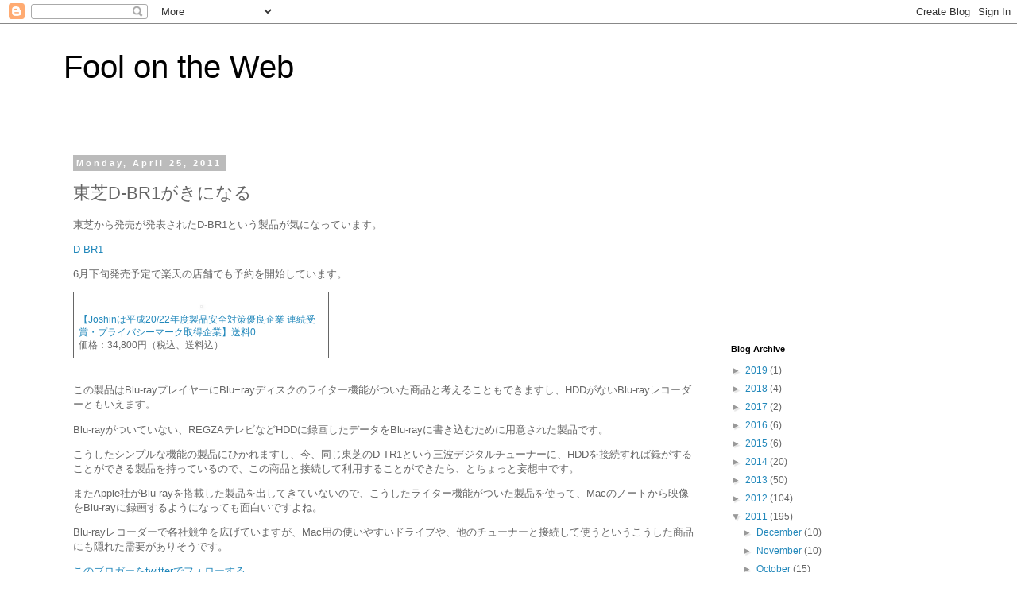

--- FILE ---
content_type: text/html; charset=utf-8
request_url: https://www.google.com/recaptcha/api2/aframe
body_size: 264
content:
<!DOCTYPE HTML><html><head><meta http-equiv="content-type" content="text/html; charset=UTF-8"></head><body><script nonce="dQwTJcV1_s_Jqi_IAaaLNg">/** Anti-fraud and anti-abuse applications only. See google.com/recaptcha */ try{var clients={'sodar':'https://pagead2.googlesyndication.com/pagead/sodar?'};window.addEventListener("message",function(a){try{if(a.source===window.parent){var b=JSON.parse(a.data);var c=clients[b['id']];if(c){var d=document.createElement('img');d.src=c+b['params']+'&rc='+(localStorage.getItem("rc::a")?sessionStorage.getItem("rc::b"):"");window.document.body.appendChild(d);sessionStorage.setItem("rc::e",parseInt(sessionStorage.getItem("rc::e")||0)+1);localStorage.setItem("rc::h",'1769287727606');}}}catch(b){}});window.parent.postMessage("_grecaptcha_ready", "*");}catch(b){}</script></body></html>